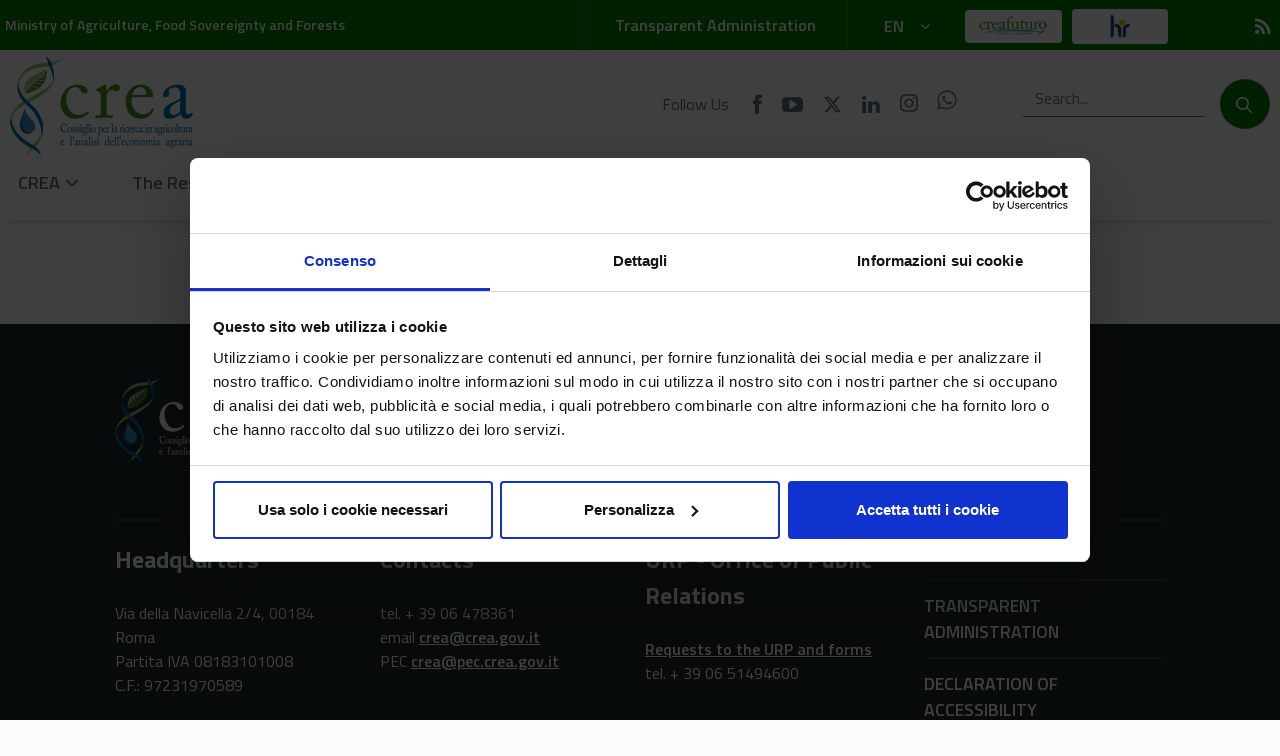

--- FILE ---
content_type: text/javascript
request_url: https://www.crea.gov.it/o/crea-theme/js/vendor/dataTables.buttons.min.js
body_size: 19702
content:
/*!
 Buttons for DataTables 1.6.1
 ©2016-2019 SpryMedia Ltd - datatables.net/license
*/
(function(d){"function"===typeof define&&define.amd?define(["jquery","datatables.net"],function(u){return d(u,window,document)}):"object"===typeof exports?module.exports=function(u,t){u||(u=window);t&&t.fn.dataTable||(t=require("datatables.net")(u,t).$);return d(t,u,u.document)}:d(jQuery,window,document)})(function(d,u,t,p){function y(a){a=new m.Api(a);var b=a.init().buttons||m.defaults.buttons;return(new n(a,b)).container()}var m=d.fn.dataTable,B=0,C=0,q=m.ext.buttons,n=function(a,b){if(!(this instanceof
  n))return function(b){return(new n(b,a)).container()};"undefined"===typeof b&&(b={});!0===b&&(b={});d.isArray(b)&&(b={buttons:b});this.c=d.extend(!0,{},n.defaults,b);b.buttons&&(this.c.buttons=b.buttons);this.s={dt:new m.Api(a),buttons:[],listenKeys:"",namespace:"dtb"+B++};this.dom={container:d("<"+this.c.dom.container.tag+"/>").addClass(this.c.dom.container.className)};this._constructor()};d.extend(n.prototype,{action:function(a,b){a=this._nodeToButton(a);if(b===p)return a.conf.action;a.conf.action=
    b;return this},active:function(a,b){var c=this._nodeToButton(a);a=this.c.dom.button.active;c=d(c.node);if(b===p)return c.hasClass(a);c.toggleClass(a,b===p?!0:b);return this},add:function(a,b){var c=this.s.buttons;if("string"===typeof b){b=b.split("-");var e=this.s;c=0;for(var d=b.length-1;c<d;c++)e=e.buttons[1*b[c]];c=e.buttons;b=1*b[b.length-1]}this._expandButton(c,a,e!==p,b);this._draw();return this},container:function(){return this.dom.container},disable:function(a){a=this._nodeToButton(a);d(a.node).addClass(this.c.dom.button.disabled);
    return this},destroy:function(){d("body").off("keyup."+this.s.namespace);var a=this.s.buttons.slice(),b;var c=0;for(b=a.length;c<b;c++)this.remove(a[c].node);this.dom.container.remove();a=this.s.dt.settings()[0];c=0;for(b=a.length;c<b;c++)if(a.inst===this){a.splice(c,1);break}return this},enable:function(a,b){if(!1===b)return this.disable(a);a=this._nodeToButton(a);d(a.node).removeClass(this.c.dom.button.disabled);return this},name:function(){return this.c.name},node:function(a){if(!a)return this.dom.container;
    a=this._nodeToButton(a);return d(a.node)},processing:function(a,b){var c=this.s.dt,e=this._nodeToButton(a);if(b===p)return d(e.node).hasClass("processing");d(e.node).toggleClass("processing",b);d(c.table().node()).triggerHandler("buttons-processing.dt",[b,c.button(a),c,d(a),e.conf]);return this},remove:function(a){var b=this._nodeToButton(a),c=this._nodeToHost(a),e=this.s.dt;if(b.buttons.length)for(var g=b.buttons.length-1;0<=g;g--)this.remove(b.buttons[g].node);b.conf.destroy&&b.conf.destroy.call(e.button(a),
    e,d(a),b.conf);this._removeKey(b.conf);d(b.node).remove();a=d.inArray(b,c);c.splice(a,1);return this},text:function(a,b){var c=this._nodeToButton(a);a=this.c.dom.collection.buttonLiner;a=c.inCollection&&a&&a.tag?a.tag:this.c.dom.buttonLiner.tag;var e=this.s.dt,g=d(c.node),f=function(a){return"function"===typeof a?a(e,g,c.conf):a};if(b===p)return f(c.conf.text);c.conf.text=b;a?g.children(a).html(f(b)):g.html(f(b));return this},_constructor:function(){var a=this,b=this.s.dt,c=b.settings()[0],e=this.c.buttons;
    c._buttons||(c._buttons=[]);c._buttons.push({inst:this,name:this.c.name});for(var g=0,f=e.length;g<f;g++)this.add(e[g]);b.on("destroy",function(b,e){e===c&&a.destroy()});d("body").on("keyup."+this.s.namespace,function(b){if(!t.activeElement||t.activeElement===t.body){var c=String.fromCharCode(b.keyCode).toLowerCase();-1!==a.s.listenKeys.toLowerCase().indexOf(c)&&a._keypress(c,b)}})},_addKey:function(a){a.key&&(this.s.listenKeys+=d.isPlainObject(a.key)?a.key.key:a.key)},_draw:function(a,b){a||(a=this.dom.container,
    b=this.s.buttons);a.children().detach();for(var c=0,e=b.length;c<e;c++)a.append(b[c].inserter),a.append(" "),b[c].buttons&&b[c].buttons.length&&this._draw(b[c].collection,b[c].buttons)},_expandButton:function(a,b,c,e){var g=this.s.dt,f=0;b=d.isArray(b)?b:[b];for(var h=0,k=b.length;h<k;h++){var r=this._resolveExtends(b[h]);if(r)if(d.isArray(r))this._expandButton(a,r,c,e);else{var l=this._buildButton(r,c);l&&(e!==p?(a.splice(e,0,l),e++):a.push(l),l.conf.buttons&&(l.collection=d("<"+this.c.dom.collection.tag+
    "/>"),l.conf._collection=l.collection,this._expandButton(l.buttons,l.conf.buttons,!0,e)),r.init&&r.init.call(g.button(l.node),g,d(l.node),r),f++)}}},_buildButton:function(a,b){var c=this.c.dom.button,e=this.c.dom.buttonLiner,g=this.c.dom.collection,f=this.s.dt,h=function(b){return"function"===typeof b?b(f,l,a):b};b&&g.button&&(c=g.button);b&&g.buttonLiner&&(e=g.buttonLiner);if(a.available&&!a.available(f,a))return!1;var k=function(a,b,c,e){e.action.call(b.button(c),a,b,c,e);d(b.table().node()).triggerHandler("buttons-action.dt",
    [b.button(c),b,c,e])};g=a.tag||c.tag;var r=a.clickBlurs===p?!0:a.clickBlurs,l=d("<"+g+"/>").addClass(c.className).attr("tabindex",this.s.dt.settings()[0].iTabIndex).attr("aria-controls",this.s.dt.table().node().id).on("click.dtb",function(b){b.preventDefault();!l.hasClass(c.disabled)&&a.action&&k(b,f,l,a);r&&l.blur()}).on("keyup.dtb",function(b){13===b.keyCode&&!l.hasClass(c.disabled)&&a.action&&k(b,f,l,a)});"a"===g.toLowerCase()&&l.attr("href","#");"button"===g.toLowerCase()&&l.attr("type","button");
    e.tag?(g=d("<"+e.tag+"/>").html(h(a.text)).addClass(e.className),"a"===e.tag.toLowerCase()&&g.attr("href","#"),l.append(g)):l.html(h(a.text));!1===a.enabled&&l.addClass(c.disabled);a.className&&l.addClass(a.className);a.titleAttr&&l.attr("title",h(a.titleAttr));a.attr&&l.attr(a.attr);a.namespace||(a.namespace=".dt-button-"+C++);e=(e=this.c.dom.buttonContainer)&&e.tag?d("<"+e.tag+"/>").addClass(e.className).append(l):l;this._addKey(a);this.c.buttonCreated&&(e=this.c.buttonCreated(a,e));return{conf:a,
      node:l.get(0),inserter:e,buttons:[],inCollection:b,collection:null}},_nodeToButton:function(a,b){b||(b=this.s.buttons);for(var c=0,e=b.length;c<e;c++){if(b[c].node===a)return b[c];if(b[c].buttons.length){var d=this._nodeToButton(a,b[c].buttons);if(d)return d}}},_nodeToHost:function(a,b){b||(b=this.s.buttons);for(var c=0,e=b.length;c<e;c++){if(b[c].node===a)return b;if(b[c].buttons.length){var d=this._nodeToHost(a,b[c].buttons);if(d)return d}}},_keypress:function(a,b){if(!b._buttonsHandled){var c=
    function(e){for(var g=0,f=e.length;g<f;g++){var h=e[g].conf,k=e[g].node;h.key&&(h.key===a?(b._buttonsHandled=!0,d(k).click()):!d.isPlainObject(h.key)||h.key.key!==a||h.key.shiftKey&&!b.shiftKey||h.key.altKey&&!b.altKey||h.key.ctrlKey&&!b.ctrlKey||h.key.metaKey&&!b.metaKey||(b._buttonsHandled=!0,d(k).click()));e[g].buttons.length&&c(e[g].buttons)}};c(this.s.buttons)}},_removeKey:function(a){if(a.key){var b=d.isPlainObject(a.key)?a.key.key:a.key;a=this.s.listenKeys.split("");b=d.inArray(b,a);a.splice(b,
    1);this.s.listenKeys=a.join("")}},_resolveExtends:function(a){var b=this.s.dt,c,e=function(c){for(var e=0;!d.isPlainObject(c)&&!d.isArray(c);){if(c===p)return;if("function"===typeof c){if(c=c(b,a),!c)return!1}else if("string"===typeof c){if(!q[c])throw"Unknown button type: "+c;c=q[c]}e++;if(30<e)throw"Buttons: Too many iterations";}return d.isArray(c)?c:d.extend({},c)};for(a=e(a);a&&a.extend;){if(!q[a.extend])throw"Cannot extend unknown button type: "+a.extend;var g=e(q[a.extend]);if(d.isArray(g))return g;
    if(!g)return!1;var f=g.className;a=d.extend({},g,a);f&&a.className!==f&&(a.className=f+" "+a.className);var h=a.postfixButtons;if(h){a.buttons||(a.buttons=[]);f=0;for(c=h.length;f<c;f++)a.buttons.push(h[f]);a.postfixButtons=null}if(h=a.prefixButtons){a.buttons||(a.buttons=[]);f=0;for(c=h.length;f<c;f++)a.buttons.splice(f,0,h[f]);a.prefixButtons=null}a.extend=g.extend}return a},_popover:function(a,b,c){var e=this.c,g=d.extend({align:"button-left",autoClose:!1,background:!0,backgroundClassName:"dt-button-background",
    contentClassName:e.dom.collection.className,collectionLayout:"",collectionTitle:"",dropup:!1,fade:400,rightAlignClassName:"dt-button-right",tag:e.dom.collection.tag},c),f=b.node(),h=function(){d(".dt-button-collection").stop().fadeOut(g.fade,function(){d(this).detach()});d(b.buttons('[aria-haspopup="true"][aria-expanded="true"]').nodes()).attr("aria-expanded","false");d("div.dt-button-background").off("click.dtb-collection");n.background(!1,g.backgroundClassName,g.fade,f);d("body").off(".dtb-collection");
    b.off("buttons-action.b-internal")};!1===a&&h();c=d(b.buttons('[aria-haspopup="true"][aria-expanded="true"]').nodes());c.length&&(f=c.eq(0),h());c=d("<div/>").addClass("dt-button-collection").addClass(g.collectionLayout).css("display","none");a=d(a).addClass(g.contentClassName).attr("role","menu").appendTo(c);f.attr("aria-expanded","true");f.parents("body")[0]!==t.body&&(f=t.body.lastChild);g.collectionTitle&&c.prepend('<div class="dt-button-collection-title">'+g.collectionTitle+"</div>");c.insertAfter(f).fadeIn(g.fade);
    var k=d(b.table().container());e=c.css("position");"dt-container"===g.align&&(f=f.parent(),c.css("width",k.width()));if("absolute"===e){e=f.position();c.css({top:e.top+f.outerHeight(),left:e.left});var r=c.outerHeight(),l=c.outerWidth(),w=k.offset().top+k.height();w=e.top+f.outerHeight()+r-w;var D=e.top-r,m=k.offset().top;r=e.top-r-5;(w>m-D||g.dropup)&&-r<m&&c.css("top",r);(c.hasClass(g.rightAlignClassName)||"button-right"===g.align)&&c.css("left",e.left+f.outerWidth()-l);r=e.left+l;k=k.offset().left+
      k.width();r>k&&c.css("left",e.left-(r-k));k=f.offset().left+l;k>d(u).width()&&c.css("left",e.left-(k-d(u).width()))}else e=c.height()/2,e>d(u).height()/2&&(e=d(u).height()/2),c.css("marginTop",-1*e);g.background&&n.background(!0,g.backgroundClassName,g.fade,f);d("div.dt-button-background").on("click.dtb-collection",function(){});d("body").on("click.dtb-collection",function(b){var c=d.fn.addBack?"addBack":"andSelf";d(b.target).parents()[c]().filter(a).length||h()}).on("keyup.dtb-collection",function(a){27===
    a.keyCode&&h()});g.autoClose&&setTimeout(function(){b.on("buttons-action.b-internal",function(a,b,c,e){e[0]!==f[0]&&h()})},0)}});n.background=function(a,b,c,e){c===p&&(c=400);e||(e=t.body);a?d("<div/>").addClass(b).css("display","none").insertAfter(e).stop().fadeIn(c):d("div."+b).stop().fadeOut(c,function(){d(this).removeClass(b).remove()})};n.instanceSelector=function(a,b){if(a===p||null===a)return d.map(b,function(a){return a.inst});var c=[],e=d.map(b,function(a){return a.name}),g=function(a){if(d.isArray(a))for(var f=
  0,k=a.length;f<k;f++)g(a[f]);else"string"===typeof a?-1!==a.indexOf(",")?g(a.split(",")):(a=d.inArray(d.trim(a),e),-1!==a&&c.push(b[a].inst)):"number"===typeof a&&c.push(b[a].inst)};g(a);return c};n.buttonSelector=function(a,b){for(var c=[],e=function(a,b,c){for(var d,g,f=0,k=b.length;f<k;f++)if(d=b[f])g=c!==p?c+f:f+"",a.push({node:d.node,name:d.conf.name,idx:g}),d.buttons&&e(a,d.buttons,g+"-")},g=function(a,b){var f,h=[];e(h,b.s.buttons);var k=d.map(h,function(a){return a.node});if(d.isArray(a)||
  a instanceof d)for(k=0,f=a.length;k<f;k++)g(a[k],b);else if(null===a||a===p||"*"===a)for(k=0,f=h.length;k<f;k++)c.push({inst:b,node:h[k].node});else if("number"===typeof a)c.push({inst:b,node:b.s.buttons[a].node});else if("string"===typeof a)if(-1!==a.indexOf(","))for(h=a.split(","),k=0,f=h.length;k<f;k++)g(d.trim(h[k]),b);else if(a.match(/^\d+(\-\d+)*$/))k=d.map(h,function(a){return a.idx}),c.push({inst:b,node:h[d.inArray(a,k)].node});else if(-1!==a.indexOf(":name"))for(a=a.replace(":name",""),k=
  0,f=h.length;k<f;k++)h[k].name===a&&c.push({inst:b,node:h[k].node});else d(k).filter(a).each(function(){c.push({inst:b,node:this})});else"object"===typeof a&&a.nodeName&&(h=d.inArray(a,k),-1!==h&&c.push({inst:b,node:k[h]}))},f=0,h=a.length;f<h;f++)g(b,a[f]);return c};n.defaults={buttons:["copy","excel","csv","pdf","print"],name:"main",tabIndex:0,dom:{container:{tag:"div",className:"dt-buttons"},collection:{tag:"div",className:""},button:{tag:"ActiveXObject"in u?"a":"button",className:"dt-button",
      active:"active",disabled:"disabled"},buttonLiner:{tag:"span",className:""}}};n.version="1.6.1";d.extend(q,{collection:{text:function(a){return a.i18n("buttons.collection","Collection")},className:"buttons-collection",init:function(a,b,c){b.attr("aria-expanded",!1)},action:function(a,b,c,e){a.stopPropagation();e._collection.parents("body").length?this.popover(!1,e):this.popover(e._collection,e)},attr:{"aria-haspopup":!0}},copy:function(a,b){if(q.copyHtml5)return"copyHtml5";if(q.copyFlash&&q.copyFlash.available(a,
    b))return"copyFlash"},csv:function(a,b){if(q.csvHtml5&&q.csvHtml5.available(a,b))return"csvHtml5";if(q.csvFlash&&q.csvFlash.available(a,b))return"csvFlash"},excel:function(a,b){if(q.excelHtml5&&q.excelHtml5.available(a,b))return"excelHtml5";if(q.excelFlash&&q.excelFlash.available(a,b))return"excelFlash"},pdf:function(a,b){if(q.pdfHtml5&&q.pdfHtml5.available(a,b))return"pdfHtml5";if(q.pdfFlash&&q.pdfFlash.available(a,b))return"pdfFlash"},pageLength:function(a){a=a.settings()[0].aLengthMenu;var b=d.isArray(a[0])?
    a[0]:a,c=d.isArray(a[0])?a[1]:a;return{extend:"collection",text:function(a){return a.i18n("buttons.pageLength",{"-1":"Show all rows",_:"Show %d rows"},a.page.len())},className:"buttons-page-length",autoClose:!0,buttons:d.map(b,function(a,b){return{text:c[b],className:"button-page-length",action:function(b,c){c.page.len(a).draw()},init:function(b,c,d){var e=this;c=function(){e.active(b.page.len()===a)};b.on("length.dt"+d.namespace,c);c()},destroy:function(a,b,c){a.off("length.dt"+c.namespace)}}}),
    init:function(a,b,c){var d=this;a.on("length.dt"+c.namespace,function(){d.text(c.text)})},destroy:function(a,b,c){a.off("length.dt"+c.namespace)}}}});m.Api.register("buttons()",function(a,b){b===p&&(b=a,a=p);this.selector.buttonGroup=a;var c=this.iterator(!0,"table",function(c){if(c._buttons)return n.buttonSelector(n.instanceSelector(a,c._buttons),b)},!0);c._groupSelector=a;return c});m.Api.register("button()",function(a,b){a=this.buttons(a,b);1<a.length&&a.splice(1,a.length);return a});m.Api.registerPlural("buttons().active()",
  "button().active()",function(a){return a===p?this.map(function(a){return a.inst.active(a.node)}):this.each(function(b){b.inst.active(b.node,a)})});m.Api.registerPlural("buttons().action()","button().action()",function(a){return a===p?this.map(function(a){return a.inst.action(a.node)}):this.each(function(b){b.inst.action(b.node,a)})});m.Api.register(["buttons().enable()","button().enable()"],function(a){return this.each(function(b){b.inst.enable(b.node,a)})});m.Api.register(["buttons().disable()",
  "button().disable()"],function(){return this.each(function(a){a.inst.disable(a.node)})});m.Api.registerPlural("buttons().nodes()","button().node()",function(){var a=d();d(this.each(function(b){a=a.add(b.inst.node(b.node))}));return a});m.Api.registerPlural("buttons().processing()","button().processing()",function(a){return a===p?this.map(function(a){return a.inst.processing(a.node)}):this.each(function(b){b.inst.processing(b.node,a)})});m.Api.registerPlural("buttons().text()","button().text()",function(a){return a===
p?this.map(function(a){return a.inst.text(a.node)}):this.each(function(b){b.inst.text(b.node,a)})});m.Api.registerPlural("buttons().trigger()","button().trigger()",function(){return this.each(function(a){a.inst.node(a.node).trigger("click")})});m.Api.register("button().popover()",function(a,b){return this.map(function(c){return c.inst._popover(a,this.button(this[0].node),b)})});m.Api.register("buttons().containers()",function(){var a=d(),b=this._groupSelector;this.iterator(!0,"table",function(c){if(c._buttons){c=
  n.instanceSelector(b,c._buttons);for(var d=0,g=c.length;d<g;d++)a=a.add(c[d].container())}});return a});m.Api.register("buttons().container()",function(){return this.containers().eq(0)});m.Api.register("button().add()",function(a,b){var c=this.context;c.length&&(c=n.instanceSelector(this._groupSelector,c[0]._buttons),c.length&&c[0].add(b,a));return this.button(this._groupSelector,a)});m.Api.register("buttons().destroy()",function(){this.pluck("inst").unique().each(function(a){a.destroy()});return this});
  m.Api.registerPlural("buttons().remove()","buttons().remove()",function(){this.each(function(a){a.inst.remove(a.node)});return this});var v;m.Api.register("buttons.info()",function(a,b,c){var e=this;if(!1===a)return this.off("destroy.btn-info"),d("#datatables_buttons_info").fadeOut(function(){d(this).remove()}),clearTimeout(v),v=null,this;v&&clearTimeout(v);d("#datatables_buttons_info").length&&d("#datatables_buttons_info").remove();a=a?"<h2>"+a+"</h2>":"";d('<div id="datatables_buttons_info" class="dt-button-info"/>').html(a).append(d("<div/>")["string"===
  typeof b?"html":"append"](b)).css("display","none").appendTo("body").fadeIn();c!==p&&0!==c&&(v=setTimeout(function(){e.buttons.info(!1)},c));this.on("destroy.btn-info",function(){e.buttons.info(!1)});return this});m.Api.register("buttons.exportData()",function(a){if(this.context.length)return E(new m.Api(this.context[0]),a)});m.Api.register("buttons.exportInfo()",function(a){a||(a={});var b=a;var c="*"===b.filename&&"*"!==b.title&&b.title!==p&&null!==b.title&&""!==b.title?b.title:b.filename;"function"===
  typeof c&&(c=c());c===p||null===c?c=null:(-1!==c.indexOf("*")&&(c=d.trim(c.replace("*",d("head > title").text()))),c=c.replace(/[^a-zA-Z0-9_\u00A1-\uFFFF\.,\-_ !\(\)]/g,""),(b=x(b.extension))||(b=""),c+=b);b=x(a.title);b=null===b?null:-1!==b.indexOf("*")?b.replace("*",d("head > title").text()||"Exported data"):b;return{filename:c,title:b,messageTop:z(this,a.message||a.messageTop,"top"),messageBottom:z(this,a.messageBottom,"bottom")}});var x=function(a){return null===a||a===p?null:"function"===typeof a?
    a():a},z=function(a,b,c){b=x(b);if(null===b)return null;a=d("caption",a.table().container()).eq(0);return"*"===b?a.css("caption-side")!==c?null:a.length?a.text():"":b},A=d("<textarea/>")[0],E=function(a,b){var c=d.extend(!0,{},{rows:null,columns:"",modifier:{search:"applied",order:"applied"},orthogonal:"display",stripHtml:!0,stripNewlines:!0,decodeEntities:!0,trim:!0,format:{header:function(a){return e(a)},footer:function(a){return e(a)},body:function(a){return e(a)}},customizeData:null},b),e=function(a){if("string"!==
    typeof a)return a;a=a.replace(/<script\b[^<]*(?:(?!<\/script>)<[^<]*)*<\/script>/gi,"");a=a.replace(/<!\-\-.*?\-\->/g,"");c.stripHtml&&(a=a.replace(/<[^>]*>/g,""));c.trim&&(a=a.replace(/^\s+|\s+$/g,""));c.stripNewlines&&(a=a.replace(/\n/g," "));c.decodeEntities&&(A.innerHTML=a,a=A.value);return a};b=a.columns(c.columns).indexes().map(function(b){var d=a.column(b).header();return c.format.header(d.innerHTML,b,d)}).toArray();var g=a.table().footer()?a.columns(c.columns).indexes().map(function(b){var d=
    a.column(b).footer();return c.format.footer(d?d.innerHTML:"",b,d)}).toArray():null,f=d.extend({},c.modifier);a.select&&"function"===typeof a.select.info&&f.selected===p&&a.rows(c.rows,d.extend({selected:!0},f)).any()&&d.extend(f,{selected:!0});f=a.rows(c.rows,f).indexes().toArray();var h=a.cells(f,c.columns);f=h.render(c.orthogonal).toArray();h=h.nodes().toArray();for(var k=b.length,m=[],l=0,n=0,q=0<k?f.length/k:0;n<q;n++){for(var u=[k],t=0;t<k;t++)u[t]=c.format.body(f[l],n,t,h[l]),l++;m[n]=u}b={header:b,
    footer:g,body:m};c.customizeData&&c.customizeData(b);return b};d.fn.dataTable.Buttons=n;d.fn.DataTable.Buttons=n;d(t).on("init.dt plugin-init.dt",function(a,b){"dt"===a.namespace&&(a=b.oInit.buttons||m.defaults.buttons)&&!b._buttons&&(new n(b,a)).container()});m.ext.feature.push({fnInit:y,cFeature:"B"});m.ext.features&&m.ext.features.register("buttons",y);return n});

--- FILE ---
content_type: text/javascript
request_url: https://www.crea.gov.it/o/crea-theme/js/vendor/dataTables.bootstrap4.min.js
body_size: 3624
content:
/*!
 DataTables Bootstrap 4 integration
 ©2011-2017 SpryMedia Ltd - datatables.net/license
*/
(function(b) { "function" === typeof define && define.amd ? define(["jquery", "datatables.net"], function(a) { return b(a, window, document) }) : "object" === typeof exports ? module.exports = function(a, d) { a || (a = window); if (!d || !d.fn.dataTable) d = require("datatables.net")(a, d).$; return b(d, a, a.document) } : b(jQuery, window, document) })(function(b, a, d, m) {
    var f = b.fn.dataTable;
    b.extend(!0, f.defaults, {
        dom: "<'row'<'col-sm-12 col-md-6'l><'col-sm-12 col-md-6'f>><'row'<'col-sm-12'tr>><'row'<'col-sm-12 col-md-5'i><'col-sm-12 col-md-7'p>>",
        renderer: "bootstrap"
    });
    b.extend(f.ext.classes, { sWrapper: "dataTables_wrapper dt-bootstrap4", sFilterInput: "form-control form-control-sm", sLengthSelect: "custom-select custom-select-sm form-control form-control-sm", sProcessing: "dataTables_processing card", sPageButton: "paginate_button page-item" });
    f.ext.renderer.pageButton.bootstrap = function(a, h, r, s, j, n) {
        var o = new f.Api(a),
            t = a.oClasses,
            k = a.oLanguage.oPaginate,
            u = a.oLanguage.oAria.paginate || {},
            e, g, p = 0,
            q = function(d, f) {
                var l, h, i, c, m = function(a) {
                    a.preventDefault();
                    !b(a.currentTarget).hasClass("disabled") && o.page() != a.data.action && o.page(a.data.action).draw("page")
                };
                l = 0;
                for (h = f.length; l < h; l++)
                    if (c = f[l], b.isArray(c)) q(d, c);
                    else {
                        g = e = tt = "";
                        switch (c) {
                            case "ellipsis":
                                e = "&#x2026;";
                                tt = "&#x2026;";
                                g = "disabled"; break;
                            case "first":
                                e = k.sFirst;
                                tt =  k.sFirst;
                                g = c + (0 < j ? "" : " disabled"); break;
                            case "previous":
                                e = k.sPrevious;
                                tt =  k.sPrevious;
                                g = c + (0 < j ? "" : " disabled"); break;
                            case "next":
                                e = k.sNext;
                                tt = k.sNext;
                                g = c + (j < n - 1 ? "" : " disabled"); break;
                            case "last":
                                e = k.sLast;
                                tt =  k.sLast;
                                g = c + (j < n - 1 ? "" : " disabled"); break;
                            default:
                                e = c + 1, tt = 'Page' + " " +  e, g = j === c ? "active" : "" } e && (i = b("<li>", { "class": t.sPageButton + " " + g, id: 0 === r && "string" === typeof c ? a.sTableId + "_" + c : null }).append(b("<a>", { href: "#", "aria-controls": a.sTableId, "aria-label": u[c], "data-dt-idx": p, tabindex: a.iTabIndex, "class": "page-link", title: tt }).html(e)).appendTo(d), a.oApi._fnBindAction(i, { action: c }, m), p++)
                    }
            },
            i;
        try { i = b(h).find(d.activeElement).data("dt-idx") } catch (v) {} q(b(h).empty().html('<ul class="pagination"/>').children("ul"), s);
        i !== m && b(h).find("[data-dt-idx=" + i + "]").focus()
    };
    return f
});